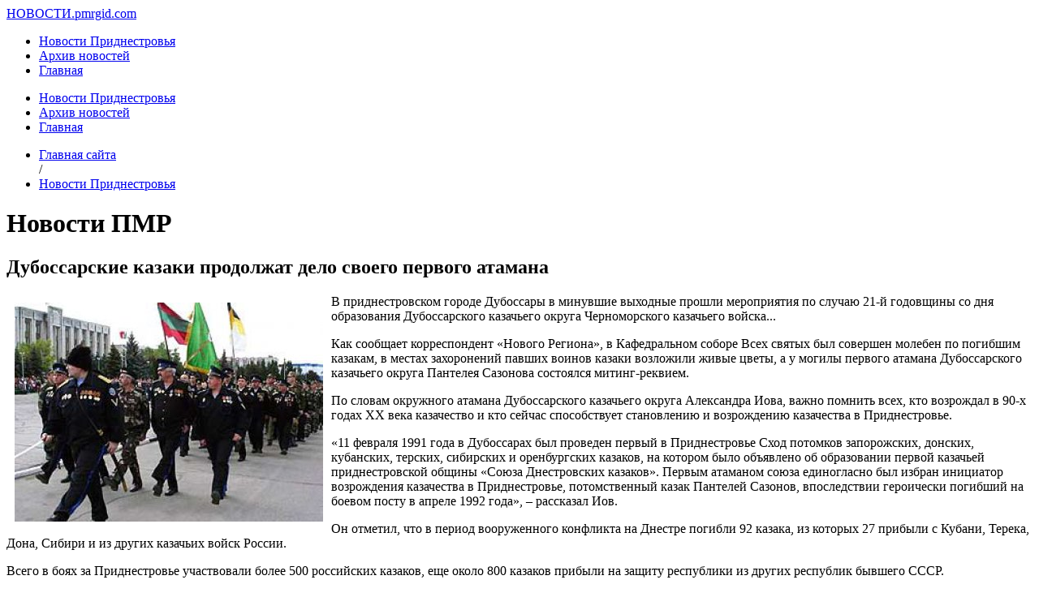

--- FILE ---
content_type: text/html; charset=utf-8
request_url: https://news.pmrgid.com/news-pmr/1560-dubossarskie-kazaki-prodolzhat-delo-svoego-pervogo-atamana
body_size: 6293
content:
<!doctype html>  
<html class="no-js" lang="ru-ru"> 
<head>

    <!--[if IEMobile]><html class="iemobile" lang="ru-ru"> <![endif]-->
    <!--[if lt IE 7]> <html class="no-js ie6 oldie" lang="ru-ru"> <![endif]-->
    <!--[if IE 7]>    <html class="no-js ie7 oldie" lang="ru-ru"> <![endif]-->
    <!--[if IE 8]>    <html class="no-js ie8 oldie" lang="ru-ru"> <![endif]-->
    <meta name='yandex-verification' content='529229fc505a70a7' /> 

  <script type="text/javascript" src="/templates/jab12/js/template.js.php"></script>
    <base href="https://news.pmrgid.com/news-pmr/1560-dubossarskie-kazaki-prodolzhat-delo-svoego-pervogo-atamana" />
  <meta http-equiv="content-type" content="text/html; charset=utf-8" />
  <meta name="keywords" content="новости пмр, новости приднестровья,  новости тирасполь, свежие новости" />
  <meta name="description" content="На этом сайте всегда можно почитать свежие новости ПМР (Приднестровья). Мы всегда своевременно освещаем события в республике." />
  <title>Дубоссарские казаки продолжат дело своего первого атамана -  Новости Приднестровья (ПМР) и Молдовы</title>
  <link href="/templates/jab12/favicon.ico" rel="shortcut icon" type="image/vnd.microsoft.icon" />
  <link rel="stylesheet" href="/templates/jab12/css/template.css.php?v=1.1.3" type="text/css" />
  <script src="/templates/jab12/js/modernizr.js" type="text/javascript"></script>
  <script src="/templates/jab12/js/easing.js" type="text/javascript"></script>
  <script src="/templates/jab12/js/jquery.ui.totop.js" type="text/javascript"></script>
  <script type="text/javascript">
window.addEvent('load', function() {
				new JCaption('img.caption');
			});
  </script>
  <link rel="stylesheet" href="https://news.pmrgid.com//plugins/system/videobox/css/videobox.css" type="text/css" media="screen" />
  <script src="http://api.html5media.info/1.1.5/html5media.min.js"></script><script type="text/javascript" src="https://news.pmrgid.com//plugins/system/videobox/videobox.js"></script><script type="text/javascript">
				var displayvideo;
				var vb_site_base = "/var/www/pmrgid/data/www/news.pmrgid.com/";
				var vb_site_root = "https://news.pmrgid.com/";
				jQuery(document).ready(function($) {
					displayvideo = function (vid, src, vwidth, vheight, twidth, theight){
						var frame = document.getElementById('video_'+vid);
						var image = document.getElementById('thumb_'+vid);
						var close = document.getElementById('close_'+vid);
						var title = document.getElementById('title_'+vid);
						if((frame.getAttribute('style').indexOf('block')==-1)){
							image.style.display = 'none';
							frame.style.display = 'block';
							frame.parentNode.style.display = 'block';
							close.style.display = 'block';
							frame.src = src;
							$(frame).animate({height: vheight, width: vwidth}, { duration: 400, easing: 'swing', queue: false });
							$(title).animate({width: vwidth}, { duration: 400, easing: 'swing', queue: false });
						} else {
							close.style.display = 'none';
							$(frame).animate({height: theight, width: twidth}, { duration: 0, easing: 'swing', queue: false });
							title.style.width = twidth+'px';
							frame.src = '';
							if (document.cancelFullScreen) {
								document.cancelFullScreen();
							} else if (document.mozCancelFullScreen) {
								document.mozCancelFullScreen();
							} else if (document.webkitCancelFullScreen) {
								document.webkitCancelFullScreen();
							} else if (document.oCancelFullScreen) {
								document.oCancelFullScreen();
							} else if (document.msCancelFullScreen) {
								document.msCancelFullScreen();
							}
							frame.style.display = 'none';
							frame.parentNode.style.display = 'none';
							image.style.display = 'block';
						}
					}
				});
			</script>

  <meta name="viewport" content="width=device-width, initial-scale=1.0, maximum-scale=1.0, user-scalable=0" /> <!-- mobile viewport -->
  <link rel="stylesheet" media="only screen and (max-width: 768px)" href="/templates/jab12/css/tablet.css" type="text/css" />
  <link rel="stylesheet" media="only screen and (min-width: 320px) and (max-width: 480px)" href="/templates/jab12/css/phone.css" type="text/css" />
  <!--[if IEMobile]><link rel="stylesheet" media="screen" href="/templates/jab12/css/phone.css" type="text/css" /><![endif]--> <!-- iemobile -->
  <link rel="apple-touch-icon-precomposed" href="/templates/jab12/apple-touch-icon-57x57.png"> <!-- iphone, ipod, android -->
  <link rel="apple-touch-icon-precomposed" sizes="72x72" href="/templates/jab12/apple-touch-icon-72x72.png"> <!-- ipad -->
  <link rel="apple-touch-icon-precomposed" sizes="114x114" href="/templates/jab12/apple-touch-icon-114x114.png"> <!-- iphone retina -->
  <link href="/templates/jab12/favicon.ico" rel="shortcut icon" />  
</head>

<body class="">
  <div id="overall">
    <div id="header">
      <div class="container inheader">
        <div class="row">
          <div class="navbar navbar-default navbar-fixed-top">
            <div class="navbar-inner">
              <div class="container">

                <!-- .btn-navbar is used to toogle  collapsed navbar content -->
                <a class="btn btn-navbar" data-toggle="collapse" data-target=".nav-collapse">
                  <span class="icon-bar"></span>
                  <span class="icon-bar"></span>
                  <span class="icon-bar"></span>
                </a>

                <!-- Be sure to leave the brand out there if you want it shown -->
                <a class="brand" href="/" title="Новости Приднестровья (ПМР), Молдовы и Украины ">НОВОСТИ.</a><a class="brand brand2" href="https://pmrgid.com">pmrgid.com</a>

                <!-- Everything you want hidden at 940px or less, place within here -->
                <div class="nav-collapse">
                  <div class="pull-left visible-desktop">
                    
<ul class="menu nav">
<li class="item-445 current active"><a href="/news-pmr" >Новости Приднестровья</a></li><li class="item-592"><a href="/archive" >Архив новостей</a></li><li class="item-102"><a class="nodisplay" href="/" >Главная</a></li></ul>

                  </div>
                  <div class="insearch pull-right visible-desktop">
                    
                  </div>
                  <div class="hidden-desktop">
                    
<ul class="menu nav">
<li class="item-445 current active"><a href="/news-pmr" >Новости Приднестровья</a></li><li class="item-592"><a href="/archive" >Архив новостей</a></li><li class="item-102"><a class="nodisplay" href="/" >Главная</a></li></ul>

                    
                  </div>
                </div>

              </div>
            </div>
          </div>
        </div>
      </div>
    </div>
    <div id="main">
      <!-- ***** BREADCRUMBS ***** -->
      <div class="container">
        <div class="row">
          <div class="span12">
            
<div class="breadcrumbs">
<ul class="breadcrumb">
<li><a href="/" class="pathway">Главная сайта</a></li> <span class="divider">/</span> <li><a href="/news-pmr" class="pathway">Новости Приднестровья</a></li></ul>
</div>

          </div>
        </div>
      </div>
      <div class="container inmain">
        <div class="row">                
                    <div class="span12"><div class="partners">		<div class="moduletable">
					

<div class="custom"  >
	
<script type="text/javascript">
<!--
var _acic={dataProvider:10};(function(){var e=document.createElement("script");e.type="text/javascript";e.async=true;e.src="https://www.acint.net/aci.js";var t=document.getElementsByTagName("script")[0];t.parentNode.insertBefore(e,t)})()
//-->
</script><!--3288738937376--><div id='w0qs_3288738937376'></div>
</div>
		</div>
	</div></div>
                    <div class="span12"></div>
                                            <div id="content" class="span12">
                            <div class="incontent">
                                
<div id="system-message-container">
</div>
                                <div class="item-page">
	<h1>
	Новости ПМР	</h1>

	<h2>
		Дубоссарские казаки продолжат дело своего первого атамана	</h2>








<img src="http://s1.pmrgid.com/news/2012/02/b50d2e2be54a0c02d074b43363af8bd8.jpg" style="float:left; margin:10px;" /><p class="ladecr">В приднестровском городе Дубоссары в минувшие выходные прошли мероприятия по случаю 21-й годовщины со дня образования Дубоссарского казачьего округа Черноморского казачьего войска...</p> 
<p class="artx">Как сообщает корреспондент «Нового Региона», в Кафедральном
соборе Всех святых был совершен молебен по погибшим казакам, в местах
захоронений павших воинов казаки возложили живые цветы, а у могилы первого
атамана Дубоссарского казачьего округа Пантелея Сазонова состоялся
митинг-реквием. </p>
<p class="artx">По словам окружного атамана Дубоссарского казачьего округа
Александра Иова, важно помнить всех, кто возрождал в 90-х годах XX века казачество и кто
сейчас способствует становлению и возрождению казачества в Приднестровье.</p>
<p class="artx">«11 февраля 1991 года 
в Дубоссарах был проведен первый в Приднестровье Сход потомков
запорожских, донских, кубанских, терских, сибирских и оренбургских казаков, на котором было объявлено об
образовании первой казачьей приднестровской общины «Союза Днестровских
казаков». Первым атаманом союза единогласно был избран инициатор возрождения
казачества в Приднестровье, потомственный казак Пантелей Сазонов, впоследствии
героически погибший на боевом посту в апреле 1992 года», – рассказал Иов.</p>
<p class="artx">Он отметил, что в период вооруженного конфликта на Днестре
погибли 92 казака, из которых 27 прибыли с Кубани, Терека, Дона, Сибири и из
других казачьих войск России. </p>
<p class="artx">Всего в боях за Приднестровье участвовали более 500
российских казаков, еще около 800 
казаков прибыли на защиту республики из других республик бывшего СССР.</p>
<p class="artx">Особо прославили себя воины ЧКВ в Дубоссарах и Дубоссарском
районе на Кошницком и Кучиерском плацдарме, на Роговской развилке, в
укрепрайонах «Плотина-ГЭС», «ЖБИ-9» и
ряде других, а с 19 июня 1992 года – в
ожесточенных боях за приднестровский город Бендеры. </p>
<p class="artx">1300 казаков были награждены медалью «Защитник
Приднестровья», 35 – орденом «За личное мужество», 183 – медалью
«За боевые заслуги».</p>
<p class="artx">На торжественных мероприятиях окружной атаман Александр Иов
зачитал приветственный адрес Верховного атамана Союза казаков России, члена Совета при Президенте РФ
по делам казачества Павла Задорожного и войскового правления ЧКВ. Иов призвал
«продолжать все начинания атамана Сазонова и развивать казачье дело, в котором
главнейшими задачами и целями являются постоянная готовность казаков встать
на защиту Родины».</p>
<p><a rel="nofollow" target="_blank" href="http://news.pmrgid.com/?redirect=nr2.ru%2Fpmr%2F372509.html"  ><b>&copy; 2011, «Новый Регион &ndash; Приднестровье»</b></a></p><div class="clearfix"></div>
<script type="text/javascript" src="//yandex.st/share/share.js"
charset="utf-8"></script>
<div class="yashare-auto-init" data-yashareL10n="ru"
 data-yashareType="icon" data-yashareQuickServices="vkontakte,facebook,twitter,odnoklassniki,moimir,gplus"

></div>




	</div>

                            </div>
                        </div>
                                        <div class="span12"></div>
        </div>
      </div>
    </div>
    <!-- ***** FOOTER ***** -->
    <div class="container">
      <div class="row">
        <div class="span12">
          <div class="copyright">
                        Приднестровский интернет гид &copy; 2011 - 2026 v.3.0<br /> <span style="color:red;">Все материалы взяты из открытых источников, средств массовой информации с указанием источника каждого материала. <br />Наш сайт не является официальным СМИ и все права на материалы принадлежат первоисточнику. <br /><strong>Мнение администрации сайта может не совпадать с размещенной на сайте информацией.</strong></span>
                        <span style="font-size: 36pt; margin: -20px 100px 0; display: inline-block;" title="Возрастные ограничения - от 12 лет и старше">12<span style="color: #ff0000;">+</span></span>
                      <div style="float:right">
                        

<div class="custom"  >
	<!--LiveInternet counter-->
<script type="text/javascript">// <![CDATA[
document.write("<a rel='nofollow' href='http://www.liveinternet.ru/click' "+
"target=_blank><img src='//counter.yadro.ru/hit?t17.6;r"+
escape(document.referrer)+((typeof(screen)=="undefined")?"":
";s"+screen.width+"*"+screen.height+"*"+(screen.colorDepth?
screen.colorDepth:screen.pixelDepth))+";u"+escape(document.URL)+
";h"+escape(document.title.substring(0,80))+";"+Math.random()+
"' alt='' title='LiveInternet: показано число просмотров за 24"+
" часа, посетителей за 24 часа и за сегодня' "+
"border='0' width='88' height='31'><\/a>")
// ]]></script>
<!--/LiveInternet--></div>
        
                        <div style="margin-left: 100px; margin-top: -36px;">
                    <!-- Yandex.Metrika informer -->
                    <script> document.write('<a rel="nofollow" target="_blank" href="http://news.pmrgid.com/?redirect=metrika.yandex.ru%2Fstat%2F%3Fid%3D15957466%26from%3Dinformer"   target="_blank" rel="nofollow"><img src="//bs.yandex.ru/informer/15957466/3_0_FFA820FF_FF8800FF_1_pageviews" style="width:88px; height:31px; border:0;" alt="Яндекс.Метрика" title="Яндекс.Метрика: данные за сегодня (просмотры, визиты и уникальные посетители)" onclick="try{Ya.Metrika.informer({i:this,id:15957466,type:0,lang:\'ru\'});return false}catch(e){}"/></a>');</script>
                    <!-- /Yandex.Metrika informer --><!-- Yandex.Metrika counter --><script type="text/javascript">(function (d, w, c) { (w[c] = w[c] || []).push(function() { try { w.yaCounter15957466 = new Ya.Metrika({id:15957466, enableAll: true, trackHash:true, webvisor:true}); } catch(e) { } }); var n = d.getElementsByTagName("script")[0], s = d.createElement("script"), f = function () { n.parentNode.insertBefore(s, n); }; s.type = "text/javascript"; s.async = true; s.src = (d.location.protocol == "https:" ? "https:" : "http:") + "//mc.yandex.ru/metrika/watch.js"; if (w.opera == "[object Opera]") { d.addEventListener("DOMContentLoaded", f); } else { f(); } })(document, window, "yandex_metrika_callbacks");</script><noscript><div><img src="//mc.yandex.ru/watch/15957466" style="position:absolute; left:-9999px;" alt="" /></div></noscript><!-- /Yandex.Metrika counter -->
                        </div>
                    </div>
                    </div>  
        </div>
      </div>
    </div>
  </div>
  
  <script type="text/javascript">
    (function($){ 
      $(document).ready(function(){
        // dropdown
        $('.item-102').addClass('dropdown');
        $('.item-102 > a').addClass('dropdown-toggle');
        $('.item-102 > a').attr('data-toggle', 'dropdown');
        $('.item-102 > a').append('<b class="caret"></b>');
        $('.item-102 > ul').addClass('dropdown-menu');
        // divider 
        $('<li class="divider"></li>').insertAfter('.item-102');
                
                $().UItoTop({ easingType: 'easeOutQuart' });
                $("body").addClass("js");
            });
    })(jQuery);
  </script>


<script async="async" src="https://w.uptolike.com/widgets/v1/zp.js?pid=1245981" type="text/javascript"></script>
</body>
</html>

--- FILE ---
content_type: application/javascript;charset=utf-8
request_url: https://w.uptolike.com/widgets/v1/version.js?cb=cb__utl_cb_share_1769329446298265
body_size: 396
content:
cb__utl_cb_share_1769329446298265('1ea92d09c43527572b24fe052f11127b');